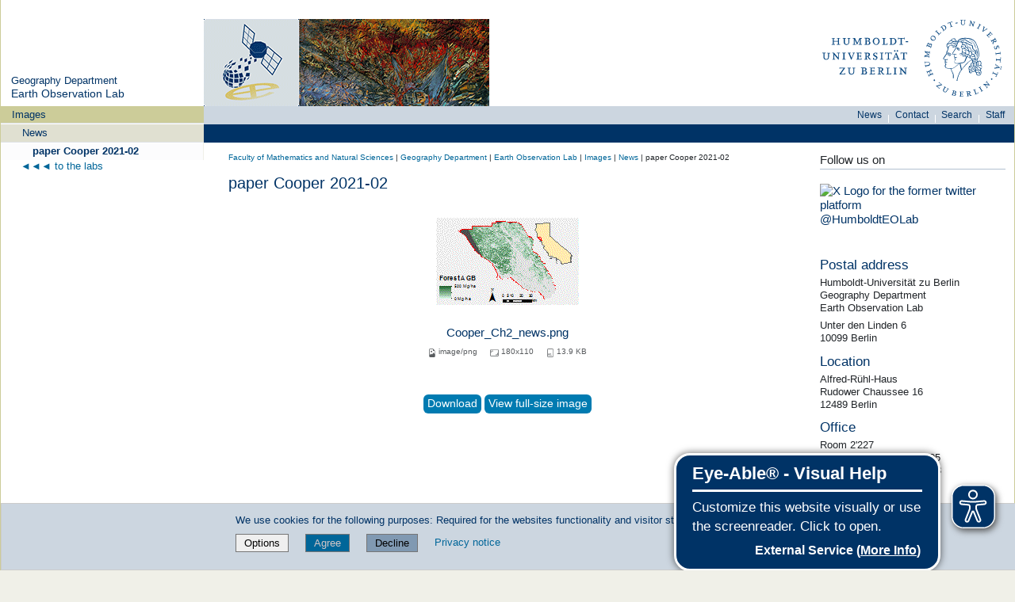

--- FILE ---
content_type: text/css; charset=utf-8
request_url: https://www.geographie.hu-berlin.de/en/professorships/eol/custom.css
body_size: 854
content:
/* Definition styles EOL */

/*allgemeine Sytle Elemente*/

iframe.home {
    border-style: solid;
    border-color: #003366;
    border-radius: 5px;
    border-width: 2px;
}
p.home {
font-size: 1.2em;
}
p.summary{
font-size: 1em;
font-style: italic;
color: gray;
}
p.subtitle{
font-size: 1.3em;
color: #00376c;
}
p.textblock{
font-size: 1.0em;
}
p.fig
{
font-size:0.8em
}

/*styles home Seite*/
p.blockred {
    font-size: 1.3em;
font-weight: normal;
    background-color: #E74306;
    color:#ffffff;   
    text-align: left;
padding-left: 5px;
}
p.blockblau {
    font-size: 1.3em;
font-weight: normal;
    background-color: #00376c;
    color:#ffffff;   
    text-align: left;
padding-left: 5px;
}
p.blockgruen {
    font-size: 1.3em;
font-weight: normal;
    background-color: #00572C;
    color:#ffffff;   
    text-align: left;
padding-left: 5px;
}
div.edu {
width: 100%;
    padding: 0px;
    border: 0px;
    margin-bottom: 25px; 
}
div.news {
width: 100%;
    padding: 0px;
    border: 0px;
    margin-bottom: 40px; 
}
/* Ende allgemeine Styles*/

/*Definitionen Ausklappmenu*/

/*Ende Ausklappmenu*/


/*Defintionen Projects Übersichtsseite*/
div.proj {
width: 100%;
height:120px;    
padding-top: 5px;
padding-bottom: 5px;
border-top: 0px;
border-bottom:0px;
margin-top:0px;
margin-bottom: 15px; 
}
/* Bereich Ende */

/*Defintionen Project Seiten*/

/*Box für Project members nebeneinander*/
.box {
float: left;
padding: 15px;
}
/* Bereich Ende */

/*allgemeine Definitionen */
/*Box für Bild in Text (Philippe Rufin PJ-page*/
div.textpic {
    background-color: lightgrey;
    width: 360px;
    border: 0px solid MidnightBlue;
    padding: 5px;
    margin: 20px;
}
div.textpic2 {
    width: 360px;
    border: 0px solid MidnightBlue;
    padding: 10px;
    margin-left: 40px;
}

#languageselector.menu {
    display: none;
}
/*
div#header-menu span.menu-divider {
    display: none;
}
*/
/* Definitionen Ausklappbare Texte research*/
div.acch
{
font-size:1.2em;
margin-bottom:6px;
color:#335f89
}
div.accb
{
line-height:1.6em;
}
/* Definition für Linksymbole */
.link-pdf
{
    background-image: url("https://www.geographie.hu-berlin.de/en/professorships/geomatics/images/icons/pdficon_small.png");
    background-position: right center;
    background-repeat: no-repeat;
    padding-right: 17px;
}
.link-download
{
    background-image: url("https://www.geographie.hu-berlin.de/en/professorships/geomatics/images/icons/download.png");
    background-position: right center;
    background-repeat: no-repeat;
    padding-right: 17px;
}

.link-word
{
    background-image: url("https://www.geographie.hu-berlin.de/en/professorships/geomatics/images/icons/msword.gif");
    background-position: right center;
    background-repeat: no-repeat;
    padding-right: 18px;
}
.link-image
{
    background-image: url("https://www.geographie.hu-berlin.de/en/professorships/geomatics/images/icons/image.png");
    background-position: right center;
    background-repeat: no-repeat;
    padding-right: 18px;
}
.link-movie
{
    background-image: url("https://www.geographie.hu-berlin.de/en/professorships/geomatics/images/icons/movie.png");
    background-position: right center;
    background-repeat: no-repeat;
    padding-right: 18px;
}
.language-de
{
    background-image: url("https://www.geographie.hu-berlin.de/en/professorships/geomatics/images/icons/germany-flag.png ");
    background-position: right center;
    background-repeat: no-repeat;
    padding-right: 18px;
}
.language-en
{
    background-image: url("https://www.geographie.hu-berlin.de/en/professorships/geomatics/images/icons/united-kingdom-flag.png");
    background-position: right center;
    background-repeat: no-repeat;
    padding-right: 18px;
}
/* Ende Linksymbole */

/* Definitionen fuer die Youtube Video einbindung*/
.video-container {
	position: relative;
	padding-bottom: 56.25%;
	padding-top: 30px;
	height: 0;
	overflow: hidden;
}

.video-container iframe,  
.video-container object,  
.video-container embed {
	position: absolute;
	top: 0;
	left: 0;
	width: 100%;
	height: 100%;
}
.video-wrapper {
	width: 717px;
	max-width: 100%;
}
/* Ende Videos */

/* Definitionen fuer die Partnerlinks */
dl.portlet-linklist.colored li  {
  background-color: #CCD6E0 !important;
}
dl.portlet-linklist.colored li a {
  color: #003366 !important;
}
.linklistitem-landsatscienceteams, 
.linklistitem-landsatscienceteams{
  background-color: #ffffff !important;
  background-image: url(https://www.geographie.hu-berlin.de/en/professorships/eol/images/icons/lsst.png);
  background-repeat: no-repeat;
  background-position: right;
  background-size: 100% 100% !important;
}
.linklistitem-irithesys, 
.linklistitem-irithesys{
  background-color: #ffffff !important;
  background-image: url(https://www.geographie.hu-berlin.de/en/professorships/eol/images/icons/iri.png);
  background-repeat: no-repeat;
  background-position: right;
  background-size: 100% 100% !important;
}
.linklistitem-globallandprogramme, 
.linklistitem-globallandprogramme{
  background-color: #ffffff !important;
  background-image: url(https://www.geographie.hu-berlin.de/en/professorships/geomatics/images/icons/gl.png);
  background-repeat: no-repeat;
  background-position: right;
  background-size: 100% 100% !important;
}
.linklistitem-enmap, 
.linklistitem-enmap{
  background-color: #ffffff !important;
  background-image: url(https://www.geographie.hu-berlin.de/en/professorships/geomatics/images/icons/enmap.png);
  background-repeat: no-repeat;
  background-position: right;
  background-size: 100% 100% !important;
}
/* Ende Partnerlinks */

/* Education - Text over image */
.module {
  background: 
    linear-gradient(
      rgba(0, 0, 0, 0),
      rgba(0, 0, 0, 0)
    ),
    url(https://www.geographie.hu-berlin.de/en/professorships/geomatics/education/wordle-home/);
  background-size: cover;
  width: 600px;
  height: 459px;
  margin: 10px 0 0 10px;
  position: relative;
  float: left;
}
.cap p {
  padding-left: 20px;
  color: #003366;
  font: 1.2em Verdana, Mono-Space;
  margin: 0;
}
.div4
{
clear: left;
}
/* Ende Education - Text over image */


/* Publication styles */
p.year{
font-size: 1.3em;
font-weight: bold;
}
img.up
{
margin-right: 10px;
margin-left: 10px;
width: 20px;
height: 30px;
}

/* Ende Publication styles */